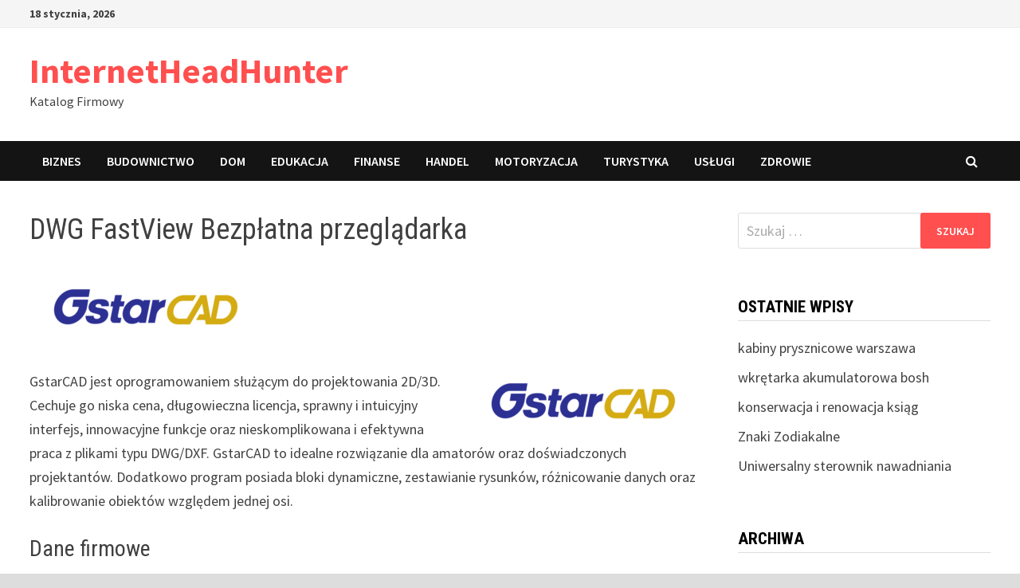

--- FILE ---
content_type: text/html; charset=UTF-8
request_url: http://www.internetheadhunter.pl/dwg-fastview-bezplatna-przegladarka/
body_size: 8225
content:
<!doctype html>
<html lang="pl-PL">
<head>
	<meta charset="UTF-8">
	<meta name="viewport" content="width=device-width, initial-scale=1">
	<link rel="profile" href="https://gmpg.org/xfn/11">

	<title>DWG FastView Bezpłatna przeglądarka &#8211; InternetHeadHunter</title>
<meta name='robots' content='max-image-preview:large' />
<link rel='dns-prefetch' href='//fonts.googleapis.com' />
<link rel="alternate" type="application/rss+xml" title="InternetHeadHunter &raquo; Kanał z wpisami" href="http://www.internetheadhunter.pl/feed/" />
<script type="text/javascript">
window._wpemojiSettings = {"baseUrl":"https:\/\/s.w.org\/images\/core\/emoji\/14.0.0\/72x72\/","ext":".png","svgUrl":"https:\/\/s.w.org\/images\/core\/emoji\/14.0.0\/svg\/","svgExt":".svg","source":{"concatemoji":"http:\/\/www.internetheadhunter.pl\/wp-includes\/js\/wp-emoji-release.min.js?ver=6.3.7"}};
/*! This file is auto-generated */
!function(i,n){var o,s,e;function c(e){try{var t={supportTests:e,timestamp:(new Date).valueOf()};sessionStorage.setItem(o,JSON.stringify(t))}catch(e){}}function p(e,t,n){e.clearRect(0,0,e.canvas.width,e.canvas.height),e.fillText(t,0,0);var t=new Uint32Array(e.getImageData(0,0,e.canvas.width,e.canvas.height).data),r=(e.clearRect(0,0,e.canvas.width,e.canvas.height),e.fillText(n,0,0),new Uint32Array(e.getImageData(0,0,e.canvas.width,e.canvas.height).data));return t.every(function(e,t){return e===r[t]})}function u(e,t,n){switch(t){case"flag":return n(e,"\ud83c\udff3\ufe0f\u200d\u26a7\ufe0f","\ud83c\udff3\ufe0f\u200b\u26a7\ufe0f")?!1:!n(e,"\ud83c\uddfa\ud83c\uddf3","\ud83c\uddfa\u200b\ud83c\uddf3")&&!n(e,"\ud83c\udff4\udb40\udc67\udb40\udc62\udb40\udc65\udb40\udc6e\udb40\udc67\udb40\udc7f","\ud83c\udff4\u200b\udb40\udc67\u200b\udb40\udc62\u200b\udb40\udc65\u200b\udb40\udc6e\u200b\udb40\udc67\u200b\udb40\udc7f");case"emoji":return!n(e,"\ud83e\udef1\ud83c\udffb\u200d\ud83e\udef2\ud83c\udfff","\ud83e\udef1\ud83c\udffb\u200b\ud83e\udef2\ud83c\udfff")}return!1}function f(e,t,n){var r="undefined"!=typeof WorkerGlobalScope&&self instanceof WorkerGlobalScope?new OffscreenCanvas(300,150):i.createElement("canvas"),a=r.getContext("2d",{willReadFrequently:!0}),o=(a.textBaseline="top",a.font="600 32px Arial",{});return e.forEach(function(e){o[e]=t(a,e,n)}),o}function t(e){var t=i.createElement("script");t.src=e,t.defer=!0,i.head.appendChild(t)}"undefined"!=typeof Promise&&(o="wpEmojiSettingsSupports",s=["flag","emoji"],n.supports={everything:!0,everythingExceptFlag:!0},e=new Promise(function(e){i.addEventListener("DOMContentLoaded",e,{once:!0})}),new Promise(function(t){var n=function(){try{var e=JSON.parse(sessionStorage.getItem(o));if("object"==typeof e&&"number"==typeof e.timestamp&&(new Date).valueOf()<e.timestamp+604800&&"object"==typeof e.supportTests)return e.supportTests}catch(e){}return null}();if(!n){if("undefined"!=typeof Worker&&"undefined"!=typeof OffscreenCanvas&&"undefined"!=typeof URL&&URL.createObjectURL&&"undefined"!=typeof Blob)try{var e="postMessage("+f.toString()+"("+[JSON.stringify(s),u.toString(),p.toString()].join(",")+"));",r=new Blob([e],{type:"text/javascript"}),a=new Worker(URL.createObjectURL(r),{name:"wpTestEmojiSupports"});return void(a.onmessage=function(e){c(n=e.data),a.terminate(),t(n)})}catch(e){}c(n=f(s,u,p))}t(n)}).then(function(e){for(var t in e)n.supports[t]=e[t],n.supports.everything=n.supports.everything&&n.supports[t],"flag"!==t&&(n.supports.everythingExceptFlag=n.supports.everythingExceptFlag&&n.supports[t]);n.supports.everythingExceptFlag=n.supports.everythingExceptFlag&&!n.supports.flag,n.DOMReady=!1,n.readyCallback=function(){n.DOMReady=!0}}).then(function(){return e}).then(function(){var e;n.supports.everything||(n.readyCallback(),(e=n.source||{}).concatemoji?t(e.concatemoji):e.wpemoji&&e.twemoji&&(t(e.twemoji),t(e.wpemoji)))}))}((window,document),window._wpemojiSettings);
</script>
<style type="text/css">
img.wp-smiley,
img.emoji {
	display: inline !important;
	border: none !important;
	box-shadow: none !important;
	height: 1em !important;
	width: 1em !important;
	margin: 0 0.07em !important;
	vertical-align: -0.1em !important;
	background: none !important;
	padding: 0 !important;
}
</style>
	<link rel='stylesheet' id='wp-block-library-css' href='http://www.internetheadhunter.pl/wp-includes/css/dist/block-library/style.min.css?ver=6.3.7' type='text/css' media='all' />
<style id='wp-block-library-theme-inline-css' type='text/css'>
.wp-block-audio figcaption{color:#555;font-size:13px;text-align:center}.is-dark-theme .wp-block-audio figcaption{color:hsla(0,0%,100%,.65)}.wp-block-audio{margin:0 0 1em}.wp-block-code{border:1px solid #ccc;border-radius:4px;font-family:Menlo,Consolas,monaco,monospace;padding:.8em 1em}.wp-block-embed figcaption{color:#555;font-size:13px;text-align:center}.is-dark-theme .wp-block-embed figcaption{color:hsla(0,0%,100%,.65)}.wp-block-embed{margin:0 0 1em}.blocks-gallery-caption{color:#555;font-size:13px;text-align:center}.is-dark-theme .blocks-gallery-caption{color:hsla(0,0%,100%,.65)}.wp-block-image figcaption{color:#555;font-size:13px;text-align:center}.is-dark-theme .wp-block-image figcaption{color:hsla(0,0%,100%,.65)}.wp-block-image{margin:0 0 1em}.wp-block-pullquote{border-bottom:4px solid;border-top:4px solid;color:currentColor;margin-bottom:1.75em}.wp-block-pullquote cite,.wp-block-pullquote footer,.wp-block-pullquote__citation{color:currentColor;font-size:.8125em;font-style:normal;text-transform:uppercase}.wp-block-quote{border-left:.25em solid;margin:0 0 1.75em;padding-left:1em}.wp-block-quote cite,.wp-block-quote footer{color:currentColor;font-size:.8125em;font-style:normal;position:relative}.wp-block-quote.has-text-align-right{border-left:none;border-right:.25em solid;padding-left:0;padding-right:1em}.wp-block-quote.has-text-align-center{border:none;padding-left:0}.wp-block-quote.is-large,.wp-block-quote.is-style-large,.wp-block-quote.is-style-plain{border:none}.wp-block-search .wp-block-search__label{font-weight:700}.wp-block-search__button{border:1px solid #ccc;padding:.375em .625em}:where(.wp-block-group.has-background){padding:1.25em 2.375em}.wp-block-separator.has-css-opacity{opacity:.4}.wp-block-separator{border:none;border-bottom:2px solid;margin-left:auto;margin-right:auto}.wp-block-separator.has-alpha-channel-opacity{opacity:1}.wp-block-separator:not(.is-style-wide):not(.is-style-dots){width:100px}.wp-block-separator.has-background:not(.is-style-dots){border-bottom:none;height:1px}.wp-block-separator.has-background:not(.is-style-wide):not(.is-style-dots){height:2px}.wp-block-table{margin:0 0 1em}.wp-block-table td,.wp-block-table th{word-break:normal}.wp-block-table figcaption{color:#555;font-size:13px;text-align:center}.is-dark-theme .wp-block-table figcaption{color:hsla(0,0%,100%,.65)}.wp-block-video figcaption{color:#555;font-size:13px;text-align:center}.is-dark-theme .wp-block-video figcaption{color:hsla(0,0%,100%,.65)}.wp-block-video{margin:0 0 1em}.wp-block-template-part.has-background{margin-bottom:0;margin-top:0;padding:1.25em 2.375em}
</style>
<style id='classic-theme-styles-inline-css' type='text/css'>
/*! This file is auto-generated */
.wp-block-button__link{color:#fff;background-color:#32373c;border-radius:9999px;box-shadow:none;text-decoration:none;padding:calc(.667em + 2px) calc(1.333em + 2px);font-size:1.125em}.wp-block-file__button{background:#32373c;color:#fff;text-decoration:none}
</style>
<style id='global-styles-inline-css' type='text/css'>
body{--wp--preset--color--black: #000000;--wp--preset--color--cyan-bluish-gray: #abb8c3;--wp--preset--color--white: #ffffff;--wp--preset--color--pale-pink: #f78da7;--wp--preset--color--vivid-red: #cf2e2e;--wp--preset--color--luminous-vivid-orange: #ff6900;--wp--preset--color--luminous-vivid-amber: #fcb900;--wp--preset--color--light-green-cyan: #7bdcb5;--wp--preset--color--vivid-green-cyan: #00d084;--wp--preset--color--pale-cyan-blue: #8ed1fc;--wp--preset--color--vivid-cyan-blue: #0693e3;--wp--preset--color--vivid-purple: #9b51e0;--wp--preset--gradient--vivid-cyan-blue-to-vivid-purple: linear-gradient(135deg,rgba(6,147,227,1) 0%,rgb(155,81,224) 100%);--wp--preset--gradient--light-green-cyan-to-vivid-green-cyan: linear-gradient(135deg,rgb(122,220,180) 0%,rgb(0,208,130) 100%);--wp--preset--gradient--luminous-vivid-amber-to-luminous-vivid-orange: linear-gradient(135deg,rgba(252,185,0,1) 0%,rgba(255,105,0,1) 100%);--wp--preset--gradient--luminous-vivid-orange-to-vivid-red: linear-gradient(135deg,rgba(255,105,0,1) 0%,rgb(207,46,46) 100%);--wp--preset--gradient--very-light-gray-to-cyan-bluish-gray: linear-gradient(135deg,rgb(238,238,238) 0%,rgb(169,184,195) 100%);--wp--preset--gradient--cool-to-warm-spectrum: linear-gradient(135deg,rgb(74,234,220) 0%,rgb(151,120,209) 20%,rgb(207,42,186) 40%,rgb(238,44,130) 60%,rgb(251,105,98) 80%,rgb(254,248,76) 100%);--wp--preset--gradient--blush-light-purple: linear-gradient(135deg,rgb(255,206,236) 0%,rgb(152,150,240) 100%);--wp--preset--gradient--blush-bordeaux: linear-gradient(135deg,rgb(254,205,165) 0%,rgb(254,45,45) 50%,rgb(107,0,62) 100%);--wp--preset--gradient--luminous-dusk: linear-gradient(135deg,rgb(255,203,112) 0%,rgb(199,81,192) 50%,rgb(65,88,208) 100%);--wp--preset--gradient--pale-ocean: linear-gradient(135deg,rgb(255,245,203) 0%,rgb(182,227,212) 50%,rgb(51,167,181) 100%);--wp--preset--gradient--electric-grass: linear-gradient(135deg,rgb(202,248,128) 0%,rgb(113,206,126) 100%);--wp--preset--gradient--midnight: linear-gradient(135deg,rgb(2,3,129) 0%,rgb(40,116,252) 100%);--wp--preset--font-size--small: 13px;--wp--preset--font-size--medium: 20px;--wp--preset--font-size--large: 36px;--wp--preset--font-size--x-large: 42px;--wp--preset--spacing--20: 0.44rem;--wp--preset--spacing--30: 0.67rem;--wp--preset--spacing--40: 1rem;--wp--preset--spacing--50: 1.5rem;--wp--preset--spacing--60: 2.25rem;--wp--preset--spacing--70: 3.38rem;--wp--preset--spacing--80: 5.06rem;--wp--preset--shadow--natural: 6px 6px 9px rgba(0, 0, 0, 0.2);--wp--preset--shadow--deep: 12px 12px 50px rgba(0, 0, 0, 0.4);--wp--preset--shadow--sharp: 6px 6px 0px rgba(0, 0, 0, 0.2);--wp--preset--shadow--outlined: 6px 6px 0px -3px rgba(255, 255, 255, 1), 6px 6px rgba(0, 0, 0, 1);--wp--preset--shadow--crisp: 6px 6px 0px rgba(0, 0, 0, 1);}:where(.is-layout-flex){gap: 0.5em;}:where(.is-layout-grid){gap: 0.5em;}body .is-layout-flow > .alignleft{float: left;margin-inline-start: 0;margin-inline-end: 2em;}body .is-layout-flow > .alignright{float: right;margin-inline-start: 2em;margin-inline-end: 0;}body .is-layout-flow > .aligncenter{margin-left: auto !important;margin-right: auto !important;}body .is-layout-constrained > .alignleft{float: left;margin-inline-start: 0;margin-inline-end: 2em;}body .is-layout-constrained > .alignright{float: right;margin-inline-start: 2em;margin-inline-end: 0;}body .is-layout-constrained > .aligncenter{margin-left: auto !important;margin-right: auto !important;}body .is-layout-constrained > :where(:not(.alignleft):not(.alignright):not(.alignfull)){max-width: var(--wp--style--global--content-size);margin-left: auto !important;margin-right: auto !important;}body .is-layout-constrained > .alignwide{max-width: var(--wp--style--global--wide-size);}body .is-layout-flex{display: flex;}body .is-layout-flex{flex-wrap: wrap;align-items: center;}body .is-layout-flex > *{margin: 0;}body .is-layout-grid{display: grid;}body .is-layout-grid > *{margin: 0;}:where(.wp-block-columns.is-layout-flex){gap: 2em;}:where(.wp-block-columns.is-layout-grid){gap: 2em;}:where(.wp-block-post-template.is-layout-flex){gap: 1.25em;}:where(.wp-block-post-template.is-layout-grid){gap: 1.25em;}.has-black-color{color: var(--wp--preset--color--black) !important;}.has-cyan-bluish-gray-color{color: var(--wp--preset--color--cyan-bluish-gray) !important;}.has-white-color{color: var(--wp--preset--color--white) !important;}.has-pale-pink-color{color: var(--wp--preset--color--pale-pink) !important;}.has-vivid-red-color{color: var(--wp--preset--color--vivid-red) !important;}.has-luminous-vivid-orange-color{color: var(--wp--preset--color--luminous-vivid-orange) !important;}.has-luminous-vivid-amber-color{color: var(--wp--preset--color--luminous-vivid-amber) !important;}.has-light-green-cyan-color{color: var(--wp--preset--color--light-green-cyan) !important;}.has-vivid-green-cyan-color{color: var(--wp--preset--color--vivid-green-cyan) !important;}.has-pale-cyan-blue-color{color: var(--wp--preset--color--pale-cyan-blue) !important;}.has-vivid-cyan-blue-color{color: var(--wp--preset--color--vivid-cyan-blue) !important;}.has-vivid-purple-color{color: var(--wp--preset--color--vivid-purple) !important;}.has-black-background-color{background-color: var(--wp--preset--color--black) !important;}.has-cyan-bluish-gray-background-color{background-color: var(--wp--preset--color--cyan-bluish-gray) !important;}.has-white-background-color{background-color: var(--wp--preset--color--white) !important;}.has-pale-pink-background-color{background-color: var(--wp--preset--color--pale-pink) !important;}.has-vivid-red-background-color{background-color: var(--wp--preset--color--vivid-red) !important;}.has-luminous-vivid-orange-background-color{background-color: var(--wp--preset--color--luminous-vivid-orange) !important;}.has-luminous-vivid-amber-background-color{background-color: var(--wp--preset--color--luminous-vivid-amber) !important;}.has-light-green-cyan-background-color{background-color: var(--wp--preset--color--light-green-cyan) !important;}.has-vivid-green-cyan-background-color{background-color: var(--wp--preset--color--vivid-green-cyan) !important;}.has-pale-cyan-blue-background-color{background-color: var(--wp--preset--color--pale-cyan-blue) !important;}.has-vivid-cyan-blue-background-color{background-color: var(--wp--preset--color--vivid-cyan-blue) !important;}.has-vivid-purple-background-color{background-color: var(--wp--preset--color--vivid-purple) !important;}.has-black-border-color{border-color: var(--wp--preset--color--black) !important;}.has-cyan-bluish-gray-border-color{border-color: var(--wp--preset--color--cyan-bluish-gray) !important;}.has-white-border-color{border-color: var(--wp--preset--color--white) !important;}.has-pale-pink-border-color{border-color: var(--wp--preset--color--pale-pink) !important;}.has-vivid-red-border-color{border-color: var(--wp--preset--color--vivid-red) !important;}.has-luminous-vivid-orange-border-color{border-color: var(--wp--preset--color--luminous-vivid-orange) !important;}.has-luminous-vivid-amber-border-color{border-color: var(--wp--preset--color--luminous-vivid-amber) !important;}.has-light-green-cyan-border-color{border-color: var(--wp--preset--color--light-green-cyan) !important;}.has-vivid-green-cyan-border-color{border-color: var(--wp--preset--color--vivid-green-cyan) !important;}.has-pale-cyan-blue-border-color{border-color: var(--wp--preset--color--pale-cyan-blue) !important;}.has-vivid-cyan-blue-border-color{border-color: var(--wp--preset--color--vivid-cyan-blue) !important;}.has-vivid-purple-border-color{border-color: var(--wp--preset--color--vivid-purple) !important;}.has-vivid-cyan-blue-to-vivid-purple-gradient-background{background: var(--wp--preset--gradient--vivid-cyan-blue-to-vivid-purple) !important;}.has-light-green-cyan-to-vivid-green-cyan-gradient-background{background: var(--wp--preset--gradient--light-green-cyan-to-vivid-green-cyan) !important;}.has-luminous-vivid-amber-to-luminous-vivid-orange-gradient-background{background: var(--wp--preset--gradient--luminous-vivid-amber-to-luminous-vivid-orange) !important;}.has-luminous-vivid-orange-to-vivid-red-gradient-background{background: var(--wp--preset--gradient--luminous-vivid-orange-to-vivid-red) !important;}.has-very-light-gray-to-cyan-bluish-gray-gradient-background{background: var(--wp--preset--gradient--very-light-gray-to-cyan-bluish-gray) !important;}.has-cool-to-warm-spectrum-gradient-background{background: var(--wp--preset--gradient--cool-to-warm-spectrum) !important;}.has-blush-light-purple-gradient-background{background: var(--wp--preset--gradient--blush-light-purple) !important;}.has-blush-bordeaux-gradient-background{background: var(--wp--preset--gradient--blush-bordeaux) !important;}.has-luminous-dusk-gradient-background{background: var(--wp--preset--gradient--luminous-dusk) !important;}.has-pale-ocean-gradient-background{background: var(--wp--preset--gradient--pale-ocean) !important;}.has-electric-grass-gradient-background{background: var(--wp--preset--gradient--electric-grass) !important;}.has-midnight-gradient-background{background: var(--wp--preset--gradient--midnight) !important;}.has-small-font-size{font-size: var(--wp--preset--font-size--small) !important;}.has-medium-font-size{font-size: var(--wp--preset--font-size--medium) !important;}.has-large-font-size{font-size: var(--wp--preset--font-size--large) !important;}.has-x-large-font-size{font-size: var(--wp--preset--font-size--x-large) !important;}
.wp-block-navigation a:where(:not(.wp-element-button)){color: inherit;}
:where(.wp-block-post-template.is-layout-flex){gap: 1.25em;}:where(.wp-block-post-template.is-layout-grid){gap: 1.25em;}
:where(.wp-block-columns.is-layout-flex){gap: 2em;}:where(.wp-block-columns.is-layout-grid){gap: 2em;}
.wp-block-pullquote{font-size: 1.5em;line-height: 1.6;}
</style>
<link rel='stylesheet' id='font-awesome-css' href='http://www.internetheadhunter.pl/wp-content/themes/bam/assets/css/font-awesome.min.css?ver=4.7.0' type='text/css' media='all' />
<link rel='stylesheet' id='bam-style-css' href='http://www.internetheadhunter.pl/wp-content/themes/bam/style.css?ver=6.3.7' type='text/css' media='all' />
<link rel='stylesheet' id='bam-google-fonts-css' href='https://fonts.googleapis.com/css?family=Source+Sans+Pro%3A100%2C200%2C300%2C400%2C500%2C600%2C700%2C800%2C900%2C100i%2C200i%2C300i%2C400i%2C500i%2C600i%2C700i%2C800i%2C900i|Roboto+Condensed%3A100%2C200%2C300%2C400%2C500%2C600%2C700%2C800%2C900%2C100i%2C200i%2C300i%2C400i%2C500i%2C600i%2C700i%2C800i%2C900i%26subset%3Dlatin' type='text/css' media='all' />
<script type='text/javascript' src='http://www.internetheadhunter.pl/wp-includes/js/jquery/jquery.min.js?ver=3.7.0' id='jquery-core-js'></script>
<script type='text/javascript' src='http://www.internetheadhunter.pl/wp-includes/js/jquery/jquery-migrate.min.js?ver=3.4.1' id='jquery-migrate-js'></script>
<link rel="https://api.w.org/" href="http://www.internetheadhunter.pl/wp-json/" /><link rel="alternate" type="application/json" href="http://www.internetheadhunter.pl/wp-json/wp/v2/pages/233" /><link rel="EditURI" type="application/rsd+xml" title="RSD" href="http://www.internetheadhunter.pl/xmlrpc.php?rsd" />
<meta name="generator" content="WordPress 6.3.7" />
<link rel="canonical" href="http://www.internetheadhunter.pl/dwg-fastview-bezplatna-przegladarka/" />
<link rel='shortlink' href='http://www.internetheadhunter.pl/?p=233' />
<link rel="alternate" type="application/json+oembed" href="http://www.internetheadhunter.pl/wp-json/oembed/1.0/embed?url=http%3A%2F%2Fwww.internetheadhunter.pl%2Fdwg-fastview-bezplatna-przegladarka%2F" />
<link rel="alternate" type="text/xml+oembed" href="http://www.internetheadhunter.pl/wp-json/oembed/1.0/embed?url=http%3A%2F%2Fwww.internetheadhunter.pl%2Fdwg-fastview-bezplatna-przegladarka%2F&#038;format=xml" />

		<style type="text/css" id="theme-custom-css">
			/* Color CSS */
                    .page-content a:hover,
                    .entry-content a:hover {
                        color: #00aeef;
                    }
                
                    body.boxed-layout.custom-background,
                    body.boxed-layout {
                        background-color: #dddddd;
                    }
                
                    body.boxed-layout.custom-background.separate-containers,
                    body.boxed-layout.separate-containers {
                        background-color: #dddddd;
                    }
                
                    body.wide-layout.custom-background.separate-containers,
                    body.wide-layout.separate-containers {
                        background-color: #eeeeee;
                    }		</style>

	</head>

<body class="page-template-default page page-id-233 boxed-layout right-sidebar one-container">



<div id="page" class="site">
	<a class="skip-link screen-reader-text" href="#content">Skip to content</a>

	
<div id="topbar" class="bam-topbar clearfix">

    <div class="container">

                    <span class="bam-date">18 stycznia, 2026</span>
        
        
        
    </div>

</div>
	


<header id="masthead" class="site-header default-style">

    
    

<div id="site-header-inner" class="clearfix container left-logo">

    <div class="site-branding">
    <div class="site-branding-inner">

        
        <div class="site-branding-text">
                            <p class="site-title"><a href="http://www.internetheadhunter.pl/" rel="home">InternetHeadHunter</a></p>
                                <p class="site-description">Katalog Firmowy</p>
                    </div><!-- .site-branding-text -->

    </div><!-- .site-branding-inner -->
</div><!-- .site-branding -->
        
</div><!-- #site-header-inner -->



<nav id="site-navigation" class="main-navigation">

    <div id="site-navigation-inner" class="container align-left show-search">
        
        <div class="menu-m-container"><ul id="primary-menu" class="menu"><li id="menu-item-7" class="menu-item menu-item-type-taxonomy menu-item-object-category menu-item-7"><a href="http://www.internetheadhunter.pl/category/biznes/">Biznes</a></li>
<li id="menu-item-8" class="menu-item menu-item-type-taxonomy menu-item-object-category menu-item-8"><a href="http://www.internetheadhunter.pl/category/budownictwo/">Budownictwo</a></li>
<li id="menu-item-9" class="menu-item menu-item-type-taxonomy menu-item-object-category menu-item-9"><a href="http://www.internetheadhunter.pl/category/dom/">Dom</a></li>
<li id="menu-item-10" class="menu-item menu-item-type-taxonomy menu-item-object-category menu-item-10"><a href="http://www.internetheadhunter.pl/category/edukacja/">Edukacja</a></li>
<li id="menu-item-11" class="menu-item menu-item-type-taxonomy menu-item-object-category menu-item-11"><a href="http://www.internetheadhunter.pl/category/finanse/">Finanse</a></li>
<li id="menu-item-12" class="menu-item menu-item-type-taxonomy menu-item-object-category menu-item-12"><a href="http://www.internetheadhunter.pl/category/handel/">Handel</a></li>
<li id="menu-item-13" class="menu-item menu-item-type-taxonomy menu-item-object-category menu-item-13"><a href="http://www.internetheadhunter.pl/category/motoryzacja/">Motoryzacja</a></li>
<li id="menu-item-14" class="menu-item menu-item-type-taxonomy menu-item-object-category menu-item-14"><a href="http://www.internetheadhunter.pl/category/turystyka/">Turystyka</a></li>
<li id="menu-item-15" class="menu-item menu-item-type-taxonomy menu-item-object-category menu-item-15"><a href="http://www.internetheadhunter.pl/category/uslugi/">Usługi</a></li>
<li id="menu-item-16" class="menu-item menu-item-type-taxonomy menu-item-object-category menu-item-16"><a href="http://www.internetheadhunter.pl/category/zdrowie/">Zdrowie</a></li>
</ul></div><div class="bam-search-button-icon">
    <i class="fa fa-search" aria-hidden="true"></i>
</div>
<div class="bam-search-box-container">
    <div class="bam-search-box">
        <form role="search" method="get" class="search-form" action="http://www.internetheadhunter.pl/">
				<label>
					<span class="screen-reader-text">Szukaj:</span>
					<input type="search" class="search-field" placeholder="Szukaj &hellip;" value="" name="s" />
				</label>
				<input type="submit" class="search-submit" value="Szukaj" />
			</form>    </div><!-- th-search-box -->
</div><!-- .th-search-box-container -->

        <button class="menu-toggle" aria-controls="primary-menu" aria-expanded="false"><i class="fa fa-bars"></i>Menu</button>
        
    </div><!-- .container -->
    
</nav><!-- #site-navigation -->
<div class="mobile-dropdown">
    <nav class="mobile-navigation">
        <div class="menu-m-container"><ul id="primary-menu" class="menu"><li class="menu-item menu-item-type-taxonomy menu-item-object-category menu-item-7"><a href="http://www.internetheadhunter.pl/category/biznes/">Biznes</a></li>
<li class="menu-item menu-item-type-taxonomy menu-item-object-category menu-item-8"><a href="http://www.internetheadhunter.pl/category/budownictwo/">Budownictwo</a></li>
<li class="menu-item menu-item-type-taxonomy menu-item-object-category menu-item-9"><a href="http://www.internetheadhunter.pl/category/dom/">Dom</a></li>
<li class="menu-item menu-item-type-taxonomy menu-item-object-category menu-item-10"><a href="http://www.internetheadhunter.pl/category/edukacja/">Edukacja</a></li>
<li class="menu-item menu-item-type-taxonomy menu-item-object-category menu-item-11"><a href="http://www.internetheadhunter.pl/category/finanse/">Finanse</a></li>
<li class="menu-item menu-item-type-taxonomy menu-item-object-category menu-item-12"><a href="http://www.internetheadhunter.pl/category/handel/">Handel</a></li>
<li class="menu-item menu-item-type-taxonomy menu-item-object-category menu-item-13"><a href="http://www.internetheadhunter.pl/category/motoryzacja/">Motoryzacja</a></li>
<li class="menu-item menu-item-type-taxonomy menu-item-object-category menu-item-14"><a href="http://www.internetheadhunter.pl/category/turystyka/">Turystyka</a></li>
<li class="menu-item menu-item-type-taxonomy menu-item-object-category menu-item-15"><a href="http://www.internetheadhunter.pl/category/uslugi/">Usługi</a></li>
<li class="menu-item menu-item-type-taxonomy menu-item-object-category menu-item-16"><a href="http://www.internetheadhunter.pl/category/zdrowie/">Zdrowie</a></li>
</ul></div>    </nav>
</div>

    
         
</header><!-- #masthead -->


	
	<div id="content" class="site-content">
		<div class="container">

	
	<div id="primary" class="content-area">

		
		<main id="main" class="site-main">

			
			
<article id="post-233" class="post-233 page type-page status-publish has-post-thumbnail hentry">
	<header class="entry-header">
		<h1 class="page-entry-title entry-title">DWG FastView Bezpłatna przeglądarka</h1>	</header><!-- .entry-header -->

					<div class="post-thumbnail">
					<img width="300" height="82" src="http://www.internetheadhunter.pl/wp-content/uploads/2020/12/gstarcad-2-300x82.png" class="attachment- size- wp-post-image" alt="" decoding="async" />				</div><!-- .post-thumbnail -->
			
		
	
	<div class="entry-content">
		<p><img decoding="async" class="alignright wp-image-206187 size-medium" src="http://www.internetheadhunter.pl/wp-content/uploads/2020/12/gstarcad-2-300x82.png" alt="" width="300" height="82" />GstarCAD jest oprogramowaniem służącym do projektowania 2D/3D. Cechuje go niska cena, długowieczna licencja, sprawny i intuicyjny interfejs, innowacyjne funkcje oraz nieskomplikowana i efektywna praca z plikami typu DWG/DXF. GstarCAD to idealne rozwiązanie dla amatorów oraz doświadczonych projektantów. Dodatkowo program posiada bloki dynamiczne, zestawianie rysunków, różnicowanie danych oraz kalibrowanie obiektów względem jednej osi.</p>
<h3>Dane firmowe</h3>
<p>ul. Ciepłownicza 23,<br />31-574 Kraków<br />tel: 12 312 59 93, 512 094 834<br />info@gstarcad.pl<br />www: <a href="https://gstarcad.pl/dwg-fastview/">https://gstarcad.pl/dwg-fastview/</a></p>
	</div><!-- .entry-content -->

	
	</article><!-- #post-233 -->

			
		</main><!-- #main -->

		
	</div><!-- #primary -->

	


<aside id="secondary" class="widget-area">

	
	<section id="search-2" class="widget widget_search"><form role="search" method="get" class="search-form" action="http://www.internetheadhunter.pl/">
				<label>
					<span class="screen-reader-text">Szukaj:</span>
					<input type="search" class="search-field" placeholder="Szukaj &hellip;" value="" name="s" />
				</label>
				<input type="submit" class="search-submit" value="Szukaj" />
			</form></section>
		<section id="recent-posts-2" class="widget widget_recent_entries">
		<h4 class="widget-title">Ostatnie wpisy</h4>
		<ul>
											<li>
					<a href="http://www.internetheadhunter.pl/kabiny-prysznicowe-warszawa/">kabiny prysznicowe warszawa</a>
									</li>
											<li>
					<a href="http://www.internetheadhunter.pl/wkretarka-akumulatorowa-bosh/">wkrętarka akumulatorowa bosh</a>
									</li>
											<li>
					<a href="http://www.internetheadhunter.pl/konserwacja-i-renowacja-ksiag/">konserwacja i renowacja ksiąg</a>
									</li>
											<li>
					<a href="http://www.internetheadhunter.pl/znaki-zodiakalne/">Znaki Zodiakalne</a>
									</li>
											<li>
					<a href="http://www.internetheadhunter.pl/uniwersalny-sterownik-nawadniania/">Uniwersalny sterownik nawadniania</a>
									</li>
					</ul>

		</section><section id="archives-2" class="widget widget_archive"><h4 class="widget-title">Archiwa</h4>
			<ul>
					<li><a href='http://www.internetheadhunter.pl/2025/12/'>grudzień 2025</a></li>
	<li><a href='http://www.internetheadhunter.pl/2025/11/'>listopad 2025</a></li>
	<li><a href='http://www.internetheadhunter.pl/2025/10/'>październik 2025</a></li>
	<li><a href='http://www.internetheadhunter.pl/2025/07/'>lipiec 2025</a></li>
	<li><a href='http://www.internetheadhunter.pl/2025/06/'>czerwiec 2025</a></li>
	<li><a href='http://www.internetheadhunter.pl/2025/05/'>maj 2025</a></li>
	<li><a href='http://www.internetheadhunter.pl/2025/04/'>kwiecień 2025</a></li>
	<li><a href='http://www.internetheadhunter.pl/2025/03/'>marzec 2025</a></li>
	<li><a href='http://www.internetheadhunter.pl/2025/02/'>luty 2025</a></li>
	<li><a href='http://www.internetheadhunter.pl/2025/01/'>styczeń 2025</a></li>
	<li><a href='http://www.internetheadhunter.pl/2024/12/'>grudzień 2024</a></li>
	<li><a href='http://www.internetheadhunter.pl/2024/11/'>listopad 2024</a></li>
	<li><a href='http://www.internetheadhunter.pl/2024/10/'>październik 2024</a></li>
	<li><a href='http://www.internetheadhunter.pl/2024/09/'>wrzesień 2024</a></li>
	<li><a href='http://www.internetheadhunter.pl/2024/08/'>sierpień 2024</a></li>
	<li><a href='http://www.internetheadhunter.pl/2024/07/'>lipiec 2024</a></li>
	<li><a href='http://www.internetheadhunter.pl/2024/06/'>czerwiec 2024</a></li>
	<li><a href='http://www.internetheadhunter.pl/2024/05/'>maj 2024</a></li>
	<li><a href='http://www.internetheadhunter.pl/2024/04/'>kwiecień 2024</a></li>
	<li><a href='http://www.internetheadhunter.pl/2024/03/'>marzec 2024</a></li>
	<li><a href='http://www.internetheadhunter.pl/2024/02/'>luty 2024</a></li>
	<li><a href='http://www.internetheadhunter.pl/2024/01/'>styczeń 2024</a></li>
	<li><a href='http://www.internetheadhunter.pl/2023/12/'>grudzień 2023</a></li>
	<li><a href='http://www.internetheadhunter.pl/2023/11/'>listopad 2023</a></li>
	<li><a href='http://www.internetheadhunter.pl/2023/10/'>październik 2023</a></li>
	<li><a href='http://www.internetheadhunter.pl/2023/09/'>wrzesień 2023</a></li>
	<li><a href='http://www.internetheadhunter.pl/2023/08/'>sierpień 2023</a></li>
	<li><a href='http://www.internetheadhunter.pl/2023/07/'>lipiec 2023</a></li>
	<li><a href='http://www.internetheadhunter.pl/2023/06/'>czerwiec 2023</a></li>
	<li><a href='http://www.internetheadhunter.pl/2023/05/'>maj 2023</a></li>
	<li><a href='http://www.internetheadhunter.pl/2023/04/'>kwiecień 2023</a></li>
	<li><a href='http://www.internetheadhunter.pl/2023/03/'>marzec 2023</a></li>
	<li><a href='http://www.internetheadhunter.pl/2023/02/'>luty 2023</a></li>
	<li><a href='http://www.internetheadhunter.pl/2023/01/'>styczeń 2023</a></li>
	<li><a href='http://www.internetheadhunter.pl/2022/12/'>grudzień 2022</a></li>
	<li><a href='http://www.internetheadhunter.pl/2022/11/'>listopad 2022</a></li>
	<li><a href='http://www.internetheadhunter.pl/2022/10/'>październik 2022</a></li>
	<li><a href='http://www.internetheadhunter.pl/2022/09/'>wrzesień 2022</a></li>
	<li><a href='http://www.internetheadhunter.pl/2022/08/'>sierpień 2022</a></li>
	<li><a href='http://www.internetheadhunter.pl/2022/07/'>lipiec 2022</a></li>
	<li><a href='http://www.internetheadhunter.pl/2022/06/'>czerwiec 2022</a></li>
	<li><a href='http://www.internetheadhunter.pl/2022/05/'>maj 2022</a></li>
	<li><a href='http://www.internetheadhunter.pl/2022/04/'>kwiecień 2022</a></li>
	<li><a href='http://www.internetheadhunter.pl/2022/03/'>marzec 2022</a></li>
	<li><a href='http://www.internetheadhunter.pl/2022/02/'>luty 2022</a></li>
	<li><a href='http://www.internetheadhunter.pl/2022/01/'>styczeń 2022</a></li>
	<li><a href='http://www.internetheadhunter.pl/2021/12/'>grudzień 2021</a></li>
	<li><a href='http://www.internetheadhunter.pl/2021/11/'>listopad 2021</a></li>
	<li><a href='http://www.internetheadhunter.pl/2021/10/'>październik 2021</a></li>
	<li><a href='http://www.internetheadhunter.pl/2021/09/'>wrzesień 2021</a></li>
	<li><a href='http://www.internetheadhunter.pl/2021/08/'>sierpień 2021</a></li>
	<li><a href='http://www.internetheadhunter.pl/2021/07/'>lipiec 2021</a></li>
	<li><a href='http://www.internetheadhunter.pl/2021/06/'>czerwiec 2021</a></li>
	<li><a href='http://www.internetheadhunter.pl/2021/05/'>maj 2021</a></li>
	<li><a href='http://www.internetheadhunter.pl/2021/04/'>kwiecień 2021</a></li>
	<li><a href='http://www.internetheadhunter.pl/2021/03/'>marzec 2021</a></li>
	<li><a href='http://www.internetheadhunter.pl/2021/02/'>luty 2021</a></li>
	<li><a href='http://www.internetheadhunter.pl/2021/01/'>styczeń 2021</a></li>
	<li><a href='http://www.internetheadhunter.pl/2020/10/'>październik 2020</a></li>
	<li><a href='http://www.internetheadhunter.pl/2020/01/'>styczeń 2020</a></li>
	<li><a href='http://www.internetheadhunter.pl/1970/01/'>styczeń 1970</a></li>
			</ul>

			</section><section id="categories-2" class="widget widget_categories"><h4 class="widget-title">Kategorie</h4>
			<ul>
					<li class="cat-item cat-item-28"><a href="http://www.internetheadhunter.pl/category/agencja-interaktywna/">Agencja interaktywna</a>
</li>
	<li class="cat-item cat-item-26"><a href="http://www.internetheadhunter.pl/category/agencja-seo/">agencja SEO</a>
</li>
	<li class="cat-item cat-item-27"><a href="http://www.internetheadhunter.pl/category/agencja-sxo/">Agencja SXO</a>
</li>
	<li class="cat-item cat-item-2"><a href="http://www.internetheadhunter.pl/category/biznes/">Biznes</a>
</li>
	<li class="cat-item cat-item-34"><a href="http://www.internetheadhunter.pl/category/biznes-i-uslugi/">Biznes i usługi</a>
</li>
	<li class="cat-item cat-item-3"><a href="http://www.internetheadhunter.pl/category/budownictwo/">Budownictwo</a>
</li>
	<li class="cat-item cat-item-33"><a href="http://www.internetheadhunter.pl/category/dom-i-ogrod/">Dom i ogród</a>
</li>
	<li class="cat-item cat-item-20"><a href="http://www.internetheadhunter.pl/category/dom-i-wnetrze/">Dom i wnętrze</a>
</li>
	<li class="cat-item cat-item-35"><a href="http://www.internetheadhunter.pl/category/hobby-i-zainteresowania/">Hobby i zainteresowania</a>
</li>
	<li class="cat-item cat-item-19"><a href="http://www.internetheadhunter.pl/category/lifestyle/">Lifestyle</a>
</li>
	<li class="cat-item cat-item-30"><a href="http://www.internetheadhunter.pl/category/moda-i-styl/">Moda i styl</a>
</li>
	<li class="cat-item cat-item-8"><a href="http://www.internetheadhunter.pl/category/motoryzacja/">Motoryzacja</a>
</li>
	<li class="cat-item cat-item-23"><a href="http://www.internetheadhunter.pl/category/sklep-odziezowy/">Sklep odzieżowy</a>
</li>
	<li class="cat-item cat-item-25"><a href="http://www.internetheadhunter.pl/category/sklep-z-akcesoriami-meblowymi/">Sklep z akcesoriami meblowymi</a>
</li>
	<li class="cat-item cat-item-24"><a href="http://www.internetheadhunter.pl/category/szpital-okulistyczny/">Szpital Okulistyczny</a>
</li>
	<li class="cat-item cat-item-36"><a href="http://www.internetheadhunter.pl/category/technologia/">Technologia</a>
</li>
	<li class="cat-item cat-item-1"><a href="http://www.internetheadhunter.pl/category/uncategorized/">Uncategorized</a>
</li>
	<li class="cat-item cat-item-29"><a href="http://www.internetheadhunter.pl/category/uslugi-bhp-i-ochrony-srodowiska/">Usługi BHP i Ochrony Środowiska</a>
</li>
	<li class="cat-item cat-item-31"><a href="http://www.internetheadhunter.pl/category/wedkarstwo/">Wędkarstwo</a>
</li>
	<li class="cat-item cat-item-11"><a href="http://www.internetheadhunter.pl/category/zdrowie/">Zdrowie</a>
</li>
	<li class="cat-item cat-item-22"><a href="http://www.internetheadhunter.pl/category/zdrowie-i-medycyna/">Zdrowie i medycyna</a>
</li>
	<li class="cat-item cat-item-21"><a href="http://www.internetheadhunter.pl/category/zycie-i-styl/">Zycie i styl</a>
</li>
			</ul>

			</section><section id="meta-2" class="widget widget_meta"><h4 class="widget-title">Meta</h4>
		<ul>
						<li><a href="http://www.internetheadhunter.pl/wp-login.php">Zaloguj się</a></li>
			<li><a href="http://www.internetheadhunter.pl/feed/">Kanał wpisów</a></li>
			<li><a href="http://www.internetheadhunter.pl/comments/feed/">Kanał komentarzy</a></li>

			<li><a href="https://pl.wordpress.org/">WordPress.org</a></li>
		</ul>

		</section>
	
</aside><!-- #secondary -->

	</div><!-- .container -->
	</div><!-- #content -->

	
	
	<footer id="colophon" class="site-footer">

		
		
		<div class="footer-widget-area clearfix th-columns-3">
			<div class="container">
				<div class="footer-widget-area-inner">
					<div class="col column-1">
											</div>

											<div class="col column-2">
													</div>
					
											<div class="col column-3">
													</div>
					
									</div><!-- .footer-widget-area-inner -->
			</div><!-- .container -->
		</div><!-- .footer-widget-area -->

		<div class="site-info clearfix">
			<div class="container">
				<div class="copyright-container">
					Copyright &#169; 2026 <a href="http://www.internetheadhunter.pl/" title="InternetHeadHunter" >InternetHeadHunter</a>.
					Powered by <a href="https://wordpress.org" target="_blank">WordPress</a> and <a href="https://themezhut.com/themes/bam/" target="_blank">Bam</a>.				</div><!-- .copyright-container -->
			</div><!-- .container -->
		</div><!-- .site-info -->

		
	</footer><!-- #colophon -->

	
</div><!-- #page -->


<script type='text/javascript' src='http://www.internetheadhunter.pl/wp-content/themes/bam/assets/js/scripts.js?ver=6.3.7' id='bam-scripts-js'></script>
<script type='text/javascript' src='http://www.internetheadhunter.pl/wp-content/themes/bam/assets/js/main-navigation.js?ver=6.3.7' id='bam-main-navigation-js'></script>
<script type='text/javascript' src='http://www.internetheadhunter.pl/wp-content/themes/bam/assets/js/skip-link-focus-fix.js?ver=20151215' id='bam-skip-link-focus-fix-js'></script>
<script type='text/javascript' src='http://www.internetheadhunter.pl/wp-content/themes/bam/assets/js/jquery.fitvids.js?ver=6.3.7' id='jquery-fitvids-js'></script>
</body>
</html>